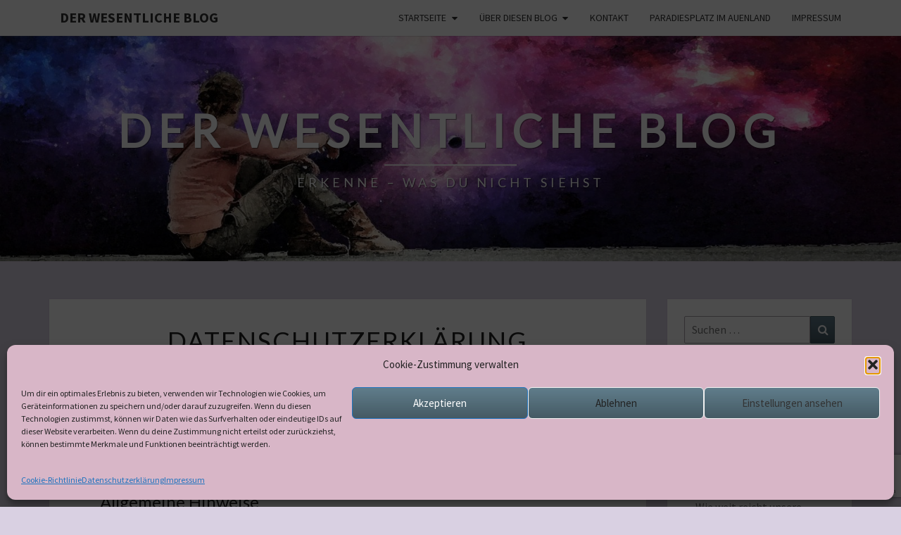

--- FILE ---
content_type: text/html; charset=utf-8
request_url: https://www.google.com/recaptcha/api2/anchor?ar=1&k=6Leo9cQUAAAAAM63stfCUOfdMX4LYXS44OBPklLS&co=aHR0cHM6Ly93ZXNlbnRsaWNoLWJsb2cuZGU6NDQz&hl=en&v=PoyoqOPhxBO7pBk68S4YbpHZ&size=invisible&anchor-ms=20000&execute-ms=30000&cb=eyk4ze4u8c9u
body_size: 48763
content:
<!DOCTYPE HTML><html dir="ltr" lang="en"><head><meta http-equiv="Content-Type" content="text/html; charset=UTF-8">
<meta http-equiv="X-UA-Compatible" content="IE=edge">
<title>reCAPTCHA</title>
<style type="text/css">
/* cyrillic-ext */
@font-face {
  font-family: 'Roboto';
  font-style: normal;
  font-weight: 400;
  font-stretch: 100%;
  src: url(//fonts.gstatic.com/s/roboto/v48/KFO7CnqEu92Fr1ME7kSn66aGLdTylUAMa3GUBHMdazTgWw.woff2) format('woff2');
  unicode-range: U+0460-052F, U+1C80-1C8A, U+20B4, U+2DE0-2DFF, U+A640-A69F, U+FE2E-FE2F;
}
/* cyrillic */
@font-face {
  font-family: 'Roboto';
  font-style: normal;
  font-weight: 400;
  font-stretch: 100%;
  src: url(//fonts.gstatic.com/s/roboto/v48/KFO7CnqEu92Fr1ME7kSn66aGLdTylUAMa3iUBHMdazTgWw.woff2) format('woff2');
  unicode-range: U+0301, U+0400-045F, U+0490-0491, U+04B0-04B1, U+2116;
}
/* greek-ext */
@font-face {
  font-family: 'Roboto';
  font-style: normal;
  font-weight: 400;
  font-stretch: 100%;
  src: url(//fonts.gstatic.com/s/roboto/v48/KFO7CnqEu92Fr1ME7kSn66aGLdTylUAMa3CUBHMdazTgWw.woff2) format('woff2');
  unicode-range: U+1F00-1FFF;
}
/* greek */
@font-face {
  font-family: 'Roboto';
  font-style: normal;
  font-weight: 400;
  font-stretch: 100%;
  src: url(//fonts.gstatic.com/s/roboto/v48/KFO7CnqEu92Fr1ME7kSn66aGLdTylUAMa3-UBHMdazTgWw.woff2) format('woff2');
  unicode-range: U+0370-0377, U+037A-037F, U+0384-038A, U+038C, U+038E-03A1, U+03A3-03FF;
}
/* math */
@font-face {
  font-family: 'Roboto';
  font-style: normal;
  font-weight: 400;
  font-stretch: 100%;
  src: url(//fonts.gstatic.com/s/roboto/v48/KFO7CnqEu92Fr1ME7kSn66aGLdTylUAMawCUBHMdazTgWw.woff2) format('woff2');
  unicode-range: U+0302-0303, U+0305, U+0307-0308, U+0310, U+0312, U+0315, U+031A, U+0326-0327, U+032C, U+032F-0330, U+0332-0333, U+0338, U+033A, U+0346, U+034D, U+0391-03A1, U+03A3-03A9, U+03B1-03C9, U+03D1, U+03D5-03D6, U+03F0-03F1, U+03F4-03F5, U+2016-2017, U+2034-2038, U+203C, U+2040, U+2043, U+2047, U+2050, U+2057, U+205F, U+2070-2071, U+2074-208E, U+2090-209C, U+20D0-20DC, U+20E1, U+20E5-20EF, U+2100-2112, U+2114-2115, U+2117-2121, U+2123-214F, U+2190, U+2192, U+2194-21AE, U+21B0-21E5, U+21F1-21F2, U+21F4-2211, U+2213-2214, U+2216-22FF, U+2308-230B, U+2310, U+2319, U+231C-2321, U+2336-237A, U+237C, U+2395, U+239B-23B7, U+23D0, U+23DC-23E1, U+2474-2475, U+25AF, U+25B3, U+25B7, U+25BD, U+25C1, U+25CA, U+25CC, U+25FB, U+266D-266F, U+27C0-27FF, U+2900-2AFF, U+2B0E-2B11, U+2B30-2B4C, U+2BFE, U+3030, U+FF5B, U+FF5D, U+1D400-1D7FF, U+1EE00-1EEFF;
}
/* symbols */
@font-face {
  font-family: 'Roboto';
  font-style: normal;
  font-weight: 400;
  font-stretch: 100%;
  src: url(//fonts.gstatic.com/s/roboto/v48/KFO7CnqEu92Fr1ME7kSn66aGLdTylUAMaxKUBHMdazTgWw.woff2) format('woff2');
  unicode-range: U+0001-000C, U+000E-001F, U+007F-009F, U+20DD-20E0, U+20E2-20E4, U+2150-218F, U+2190, U+2192, U+2194-2199, U+21AF, U+21E6-21F0, U+21F3, U+2218-2219, U+2299, U+22C4-22C6, U+2300-243F, U+2440-244A, U+2460-24FF, U+25A0-27BF, U+2800-28FF, U+2921-2922, U+2981, U+29BF, U+29EB, U+2B00-2BFF, U+4DC0-4DFF, U+FFF9-FFFB, U+10140-1018E, U+10190-1019C, U+101A0, U+101D0-101FD, U+102E0-102FB, U+10E60-10E7E, U+1D2C0-1D2D3, U+1D2E0-1D37F, U+1F000-1F0FF, U+1F100-1F1AD, U+1F1E6-1F1FF, U+1F30D-1F30F, U+1F315, U+1F31C, U+1F31E, U+1F320-1F32C, U+1F336, U+1F378, U+1F37D, U+1F382, U+1F393-1F39F, U+1F3A7-1F3A8, U+1F3AC-1F3AF, U+1F3C2, U+1F3C4-1F3C6, U+1F3CA-1F3CE, U+1F3D4-1F3E0, U+1F3ED, U+1F3F1-1F3F3, U+1F3F5-1F3F7, U+1F408, U+1F415, U+1F41F, U+1F426, U+1F43F, U+1F441-1F442, U+1F444, U+1F446-1F449, U+1F44C-1F44E, U+1F453, U+1F46A, U+1F47D, U+1F4A3, U+1F4B0, U+1F4B3, U+1F4B9, U+1F4BB, U+1F4BF, U+1F4C8-1F4CB, U+1F4D6, U+1F4DA, U+1F4DF, U+1F4E3-1F4E6, U+1F4EA-1F4ED, U+1F4F7, U+1F4F9-1F4FB, U+1F4FD-1F4FE, U+1F503, U+1F507-1F50B, U+1F50D, U+1F512-1F513, U+1F53E-1F54A, U+1F54F-1F5FA, U+1F610, U+1F650-1F67F, U+1F687, U+1F68D, U+1F691, U+1F694, U+1F698, U+1F6AD, U+1F6B2, U+1F6B9-1F6BA, U+1F6BC, U+1F6C6-1F6CF, U+1F6D3-1F6D7, U+1F6E0-1F6EA, U+1F6F0-1F6F3, U+1F6F7-1F6FC, U+1F700-1F7FF, U+1F800-1F80B, U+1F810-1F847, U+1F850-1F859, U+1F860-1F887, U+1F890-1F8AD, U+1F8B0-1F8BB, U+1F8C0-1F8C1, U+1F900-1F90B, U+1F93B, U+1F946, U+1F984, U+1F996, U+1F9E9, U+1FA00-1FA6F, U+1FA70-1FA7C, U+1FA80-1FA89, U+1FA8F-1FAC6, U+1FACE-1FADC, U+1FADF-1FAE9, U+1FAF0-1FAF8, U+1FB00-1FBFF;
}
/* vietnamese */
@font-face {
  font-family: 'Roboto';
  font-style: normal;
  font-weight: 400;
  font-stretch: 100%;
  src: url(//fonts.gstatic.com/s/roboto/v48/KFO7CnqEu92Fr1ME7kSn66aGLdTylUAMa3OUBHMdazTgWw.woff2) format('woff2');
  unicode-range: U+0102-0103, U+0110-0111, U+0128-0129, U+0168-0169, U+01A0-01A1, U+01AF-01B0, U+0300-0301, U+0303-0304, U+0308-0309, U+0323, U+0329, U+1EA0-1EF9, U+20AB;
}
/* latin-ext */
@font-face {
  font-family: 'Roboto';
  font-style: normal;
  font-weight: 400;
  font-stretch: 100%;
  src: url(//fonts.gstatic.com/s/roboto/v48/KFO7CnqEu92Fr1ME7kSn66aGLdTylUAMa3KUBHMdazTgWw.woff2) format('woff2');
  unicode-range: U+0100-02BA, U+02BD-02C5, U+02C7-02CC, U+02CE-02D7, U+02DD-02FF, U+0304, U+0308, U+0329, U+1D00-1DBF, U+1E00-1E9F, U+1EF2-1EFF, U+2020, U+20A0-20AB, U+20AD-20C0, U+2113, U+2C60-2C7F, U+A720-A7FF;
}
/* latin */
@font-face {
  font-family: 'Roboto';
  font-style: normal;
  font-weight: 400;
  font-stretch: 100%;
  src: url(//fonts.gstatic.com/s/roboto/v48/KFO7CnqEu92Fr1ME7kSn66aGLdTylUAMa3yUBHMdazQ.woff2) format('woff2');
  unicode-range: U+0000-00FF, U+0131, U+0152-0153, U+02BB-02BC, U+02C6, U+02DA, U+02DC, U+0304, U+0308, U+0329, U+2000-206F, U+20AC, U+2122, U+2191, U+2193, U+2212, U+2215, U+FEFF, U+FFFD;
}
/* cyrillic-ext */
@font-face {
  font-family: 'Roboto';
  font-style: normal;
  font-weight: 500;
  font-stretch: 100%;
  src: url(//fonts.gstatic.com/s/roboto/v48/KFO7CnqEu92Fr1ME7kSn66aGLdTylUAMa3GUBHMdazTgWw.woff2) format('woff2');
  unicode-range: U+0460-052F, U+1C80-1C8A, U+20B4, U+2DE0-2DFF, U+A640-A69F, U+FE2E-FE2F;
}
/* cyrillic */
@font-face {
  font-family: 'Roboto';
  font-style: normal;
  font-weight: 500;
  font-stretch: 100%;
  src: url(//fonts.gstatic.com/s/roboto/v48/KFO7CnqEu92Fr1ME7kSn66aGLdTylUAMa3iUBHMdazTgWw.woff2) format('woff2');
  unicode-range: U+0301, U+0400-045F, U+0490-0491, U+04B0-04B1, U+2116;
}
/* greek-ext */
@font-face {
  font-family: 'Roboto';
  font-style: normal;
  font-weight: 500;
  font-stretch: 100%;
  src: url(//fonts.gstatic.com/s/roboto/v48/KFO7CnqEu92Fr1ME7kSn66aGLdTylUAMa3CUBHMdazTgWw.woff2) format('woff2');
  unicode-range: U+1F00-1FFF;
}
/* greek */
@font-face {
  font-family: 'Roboto';
  font-style: normal;
  font-weight: 500;
  font-stretch: 100%;
  src: url(//fonts.gstatic.com/s/roboto/v48/KFO7CnqEu92Fr1ME7kSn66aGLdTylUAMa3-UBHMdazTgWw.woff2) format('woff2');
  unicode-range: U+0370-0377, U+037A-037F, U+0384-038A, U+038C, U+038E-03A1, U+03A3-03FF;
}
/* math */
@font-face {
  font-family: 'Roboto';
  font-style: normal;
  font-weight: 500;
  font-stretch: 100%;
  src: url(//fonts.gstatic.com/s/roboto/v48/KFO7CnqEu92Fr1ME7kSn66aGLdTylUAMawCUBHMdazTgWw.woff2) format('woff2');
  unicode-range: U+0302-0303, U+0305, U+0307-0308, U+0310, U+0312, U+0315, U+031A, U+0326-0327, U+032C, U+032F-0330, U+0332-0333, U+0338, U+033A, U+0346, U+034D, U+0391-03A1, U+03A3-03A9, U+03B1-03C9, U+03D1, U+03D5-03D6, U+03F0-03F1, U+03F4-03F5, U+2016-2017, U+2034-2038, U+203C, U+2040, U+2043, U+2047, U+2050, U+2057, U+205F, U+2070-2071, U+2074-208E, U+2090-209C, U+20D0-20DC, U+20E1, U+20E5-20EF, U+2100-2112, U+2114-2115, U+2117-2121, U+2123-214F, U+2190, U+2192, U+2194-21AE, U+21B0-21E5, U+21F1-21F2, U+21F4-2211, U+2213-2214, U+2216-22FF, U+2308-230B, U+2310, U+2319, U+231C-2321, U+2336-237A, U+237C, U+2395, U+239B-23B7, U+23D0, U+23DC-23E1, U+2474-2475, U+25AF, U+25B3, U+25B7, U+25BD, U+25C1, U+25CA, U+25CC, U+25FB, U+266D-266F, U+27C0-27FF, U+2900-2AFF, U+2B0E-2B11, U+2B30-2B4C, U+2BFE, U+3030, U+FF5B, U+FF5D, U+1D400-1D7FF, U+1EE00-1EEFF;
}
/* symbols */
@font-face {
  font-family: 'Roboto';
  font-style: normal;
  font-weight: 500;
  font-stretch: 100%;
  src: url(//fonts.gstatic.com/s/roboto/v48/KFO7CnqEu92Fr1ME7kSn66aGLdTylUAMaxKUBHMdazTgWw.woff2) format('woff2');
  unicode-range: U+0001-000C, U+000E-001F, U+007F-009F, U+20DD-20E0, U+20E2-20E4, U+2150-218F, U+2190, U+2192, U+2194-2199, U+21AF, U+21E6-21F0, U+21F3, U+2218-2219, U+2299, U+22C4-22C6, U+2300-243F, U+2440-244A, U+2460-24FF, U+25A0-27BF, U+2800-28FF, U+2921-2922, U+2981, U+29BF, U+29EB, U+2B00-2BFF, U+4DC0-4DFF, U+FFF9-FFFB, U+10140-1018E, U+10190-1019C, U+101A0, U+101D0-101FD, U+102E0-102FB, U+10E60-10E7E, U+1D2C0-1D2D3, U+1D2E0-1D37F, U+1F000-1F0FF, U+1F100-1F1AD, U+1F1E6-1F1FF, U+1F30D-1F30F, U+1F315, U+1F31C, U+1F31E, U+1F320-1F32C, U+1F336, U+1F378, U+1F37D, U+1F382, U+1F393-1F39F, U+1F3A7-1F3A8, U+1F3AC-1F3AF, U+1F3C2, U+1F3C4-1F3C6, U+1F3CA-1F3CE, U+1F3D4-1F3E0, U+1F3ED, U+1F3F1-1F3F3, U+1F3F5-1F3F7, U+1F408, U+1F415, U+1F41F, U+1F426, U+1F43F, U+1F441-1F442, U+1F444, U+1F446-1F449, U+1F44C-1F44E, U+1F453, U+1F46A, U+1F47D, U+1F4A3, U+1F4B0, U+1F4B3, U+1F4B9, U+1F4BB, U+1F4BF, U+1F4C8-1F4CB, U+1F4D6, U+1F4DA, U+1F4DF, U+1F4E3-1F4E6, U+1F4EA-1F4ED, U+1F4F7, U+1F4F9-1F4FB, U+1F4FD-1F4FE, U+1F503, U+1F507-1F50B, U+1F50D, U+1F512-1F513, U+1F53E-1F54A, U+1F54F-1F5FA, U+1F610, U+1F650-1F67F, U+1F687, U+1F68D, U+1F691, U+1F694, U+1F698, U+1F6AD, U+1F6B2, U+1F6B9-1F6BA, U+1F6BC, U+1F6C6-1F6CF, U+1F6D3-1F6D7, U+1F6E0-1F6EA, U+1F6F0-1F6F3, U+1F6F7-1F6FC, U+1F700-1F7FF, U+1F800-1F80B, U+1F810-1F847, U+1F850-1F859, U+1F860-1F887, U+1F890-1F8AD, U+1F8B0-1F8BB, U+1F8C0-1F8C1, U+1F900-1F90B, U+1F93B, U+1F946, U+1F984, U+1F996, U+1F9E9, U+1FA00-1FA6F, U+1FA70-1FA7C, U+1FA80-1FA89, U+1FA8F-1FAC6, U+1FACE-1FADC, U+1FADF-1FAE9, U+1FAF0-1FAF8, U+1FB00-1FBFF;
}
/* vietnamese */
@font-face {
  font-family: 'Roboto';
  font-style: normal;
  font-weight: 500;
  font-stretch: 100%;
  src: url(//fonts.gstatic.com/s/roboto/v48/KFO7CnqEu92Fr1ME7kSn66aGLdTylUAMa3OUBHMdazTgWw.woff2) format('woff2');
  unicode-range: U+0102-0103, U+0110-0111, U+0128-0129, U+0168-0169, U+01A0-01A1, U+01AF-01B0, U+0300-0301, U+0303-0304, U+0308-0309, U+0323, U+0329, U+1EA0-1EF9, U+20AB;
}
/* latin-ext */
@font-face {
  font-family: 'Roboto';
  font-style: normal;
  font-weight: 500;
  font-stretch: 100%;
  src: url(//fonts.gstatic.com/s/roboto/v48/KFO7CnqEu92Fr1ME7kSn66aGLdTylUAMa3KUBHMdazTgWw.woff2) format('woff2');
  unicode-range: U+0100-02BA, U+02BD-02C5, U+02C7-02CC, U+02CE-02D7, U+02DD-02FF, U+0304, U+0308, U+0329, U+1D00-1DBF, U+1E00-1E9F, U+1EF2-1EFF, U+2020, U+20A0-20AB, U+20AD-20C0, U+2113, U+2C60-2C7F, U+A720-A7FF;
}
/* latin */
@font-face {
  font-family: 'Roboto';
  font-style: normal;
  font-weight: 500;
  font-stretch: 100%;
  src: url(//fonts.gstatic.com/s/roboto/v48/KFO7CnqEu92Fr1ME7kSn66aGLdTylUAMa3yUBHMdazQ.woff2) format('woff2');
  unicode-range: U+0000-00FF, U+0131, U+0152-0153, U+02BB-02BC, U+02C6, U+02DA, U+02DC, U+0304, U+0308, U+0329, U+2000-206F, U+20AC, U+2122, U+2191, U+2193, U+2212, U+2215, U+FEFF, U+FFFD;
}
/* cyrillic-ext */
@font-face {
  font-family: 'Roboto';
  font-style: normal;
  font-weight: 900;
  font-stretch: 100%;
  src: url(//fonts.gstatic.com/s/roboto/v48/KFO7CnqEu92Fr1ME7kSn66aGLdTylUAMa3GUBHMdazTgWw.woff2) format('woff2');
  unicode-range: U+0460-052F, U+1C80-1C8A, U+20B4, U+2DE0-2DFF, U+A640-A69F, U+FE2E-FE2F;
}
/* cyrillic */
@font-face {
  font-family: 'Roboto';
  font-style: normal;
  font-weight: 900;
  font-stretch: 100%;
  src: url(//fonts.gstatic.com/s/roboto/v48/KFO7CnqEu92Fr1ME7kSn66aGLdTylUAMa3iUBHMdazTgWw.woff2) format('woff2');
  unicode-range: U+0301, U+0400-045F, U+0490-0491, U+04B0-04B1, U+2116;
}
/* greek-ext */
@font-face {
  font-family: 'Roboto';
  font-style: normal;
  font-weight: 900;
  font-stretch: 100%;
  src: url(//fonts.gstatic.com/s/roboto/v48/KFO7CnqEu92Fr1ME7kSn66aGLdTylUAMa3CUBHMdazTgWw.woff2) format('woff2');
  unicode-range: U+1F00-1FFF;
}
/* greek */
@font-face {
  font-family: 'Roboto';
  font-style: normal;
  font-weight: 900;
  font-stretch: 100%;
  src: url(//fonts.gstatic.com/s/roboto/v48/KFO7CnqEu92Fr1ME7kSn66aGLdTylUAMa3-UBHMdazTgWw.woff2) format('woff2');
  unicode-range: U+0370-0377, U+037A-037F, U+0384-038A, U+038C, U+038E-03A1, U+03A3-03FF;
}
/* math */
@font-face {
  font-family: 'Roboto';
  font-style: normal;
  font-weight: 900;
  font-stretch: 100%;
  src: url(//fonts.gstatic.com/s/roboto/v48/KFO7CnqEu92Fr1ME7kSn66aGLdTylUAMawCUBHMdazTgWw.woff2) format('woff2');
  unicode-range: U+0302-0303, U+0305, U+0307-0308, U+0310, U+0312, U+0315, U+031A, U+0326-0327, U+032C, U+032F-0330, U+0332-0333, U+0338, U+033A, U+0346, U+034D, U+0391-03A1, U+03A3-03A9, U+03B1-03C9, U+03D1, U+03D5-03D6, U+03F0-03F1, U+03F4-03F5, U+2016-2017, U+2034-2038, U+203C, U+2040, U+2043, U+2047, U+2050, U+2057, U+205F, U+2070-2071, U+2074-208E, U+2090-209C, U+20D0-20DC, U+20E1, U+20E5-20EF, U+2100-2112, U+2114-2115, U+2117-2121, U+2123-214F, U+2190, U+2192, U+2194-21AE, U+21B0-21E5, U+21F1-21F2, U+21F4-2211, U+2213-2214, U+2216-22FF, U+2308-230B, U+2310, U+2319, U+231C-2321, U+2336-237A, U+237C, U+2395, U+239B-23B7, U+23D0, U+23DC-23E1, U+2474-2475, U+25AF, U+25B3, U+25B7, U+25BD, U+25C1, U+25CA, U+25CC, U+25FB, U+266D-266F, U+27C0-27FF, U+2900-2AFF, U+2B0E-2B11, U+2B30-2B4C, U+2BFE, U+3030, U+FF5B, U+FF5D, U+1D400-1D7FF, U+1EE00-1EEFF;
}
/* symbols */
@font-face {
  font-family: 'Roboto';
  font-style: normal;
  font-weight: 900;
  font-stretch: 100%;
  src: url(//fonts.gstatic.com/s/roboto/v48/KFO7CnqEu92Fr1ME7kSn66aGLdTylUAMaxKUBHMdazTgWw.woff2) format('woff2');
  unicode-range: U+0001-000C, U+000E-001F, U+007F-009F, U+20DD-20E0, U+20E2-20E4, U+2150-218F, U+2190, U+2192, U+2194-2199, U+21AF, U+21E6-21F0, U+21F3, U+2218-2219, U+2299, U+22C4-22C6, U+2300-243F, U+2440-244A, U+2460-24FF, U+25A0-27BF, U+2800-28FF, U+2921-2922, U+2981, U+29BF, U+29EB, U+2B00-2BFF, U+4DC0-4DFF, U+FFF9-FFFB, U+10140-1018E, U+10190-1019C, U+101A0, U+101D0-101FD, U+102E0-102FB, U+10E60-10E7E, U+1D2C0-1D2D3, U+1D2E0-1D37F, U+1F000-1F0FF, U+1F100-1F1AD, U+1F1E6-1F1FF, U+1F30D-1F30F, U+1F315, U+1F31C, U+1F31E, U+1F320-1F32C, U+1F336, U+1F378, U+1F37D, U+1F382, U+1F393-1F39F, U+1F3A7-1F3A8, U+1F3AC-1F3AF, U+1F3C2, U+1F3C4-1F3C6, U+1F3CA-1F3CE, U+1F3D4-1F3E0, U+1F3ED, U+1F3F1-1F3F3, U+1F3F5-1F3F7, U+1F408, U+1F415, U+1F41F, U+1F426, U+1F43F, U+1F441-1F442, U+1F444, U+1F446-1F449, U+1F44C-1F44E, U+1F453, U+1F46A, U+1F47D, U+1F4A3, U+1F4B0, U+1F4B3, U+1F4B9, U+1F4BB, U+1F4BF, U+1F4C8-1F4CB, U+1F4D6, U+1F4DA, U+1F4DF, U+1F4E3-1F4E6, U+1F4EA-1F4ED, U+1F4F7, U+1F4F9-1F4FB, U+1F4FD-1F4FE, U+1F503, U+1F507-1F50B, U+1F50D, U+1F512-1F513, U+1F53E-1F54A, U+1F54F-1F5FA, U+1F610, U+1F650-1F67F, U+1F687, U+1F68D, U+1F691, U+1F694, U+1F698, U+1F6AD, U+1F6B2, U+1F6B9-1F6BA, U+1F6BC, U+1F6C6-1F6CF, U+1F6D3-1F6D7, U+1F6E0-1F6EA, U+1F6F0-1F6F3, U+1F6F7-1F6FC, U+1F700-1F7FF, U+1F800-1F80B, U+1F810-1F847, U+1F850-1F859, U+1F860-1F887, U+1F890-1F8AD, U+1F8B0-1F8BB, U+1F8C0-1F8C1, U+1F900-1F90B, U+1F93B, U+1F946, U+1F984, U+1F996, U+1F9E9, U+1FA00-1FA6F, U+1FA70-1FA7C, U+1FA80-1FA89, U+1FA8F-1FAC6, U+1FACE-1FADC, U+1FADF-1FAE9, U+1FAF0-1FAF8, U+1FB00-1FBFF;
}
/* vietnamese */
@font-face {
  font-family: 'Roboto';
  font-style: normal;
  font-weight: 900;
  font-stretch: 100%;
  src: url(//fonts.gstatic.com/s/roboto/v48/KFO7CnqEu92Fr1ME7kSn66aGLdTylUAMa3OUBHMdazTgWw.woff2) format('woff2');
  unicode-range: U+0102-0103, U+0110-0111, U+0128-0129, U+0168-0169, U+01A0-01A1, U+01AF-01B0, U+0300-0301, U+0303-0304, U+0308-0309, U+0323, U+0329, U+1EA0-1EF9, U+20AB;
}
/* latin-ext */
@font-face {
  font-family: 'Roboto';
  font-style: normal;
  font-weight: 900;
  font-stretch: 100%;
  src: url(//fonts.gstatic.com/s/roboto/v48/KFO7CnqEu92Fr1ME7kSn66aGLdTylUAMa3KUBHMdazTgWw.woff2) format('woff2');
  unicode-range: U+0100-02BA, U+02BD-02C5, U+02C7-02CC, U+02CE-02D7, U+02DD-02FF, U+0304, U+0308, U+0329, U+1D00-1DBF, U+1E00-1E9F, U+1EF2-1EFF, U+2020, U+20A0-20AB, U+20AD-20C0, U+2113, U+2C60-2C7F, U+A720-A7FF;
}
/* latin */
@font-face {
  font-family: 'Roboto';
  font-style: normal;
  font-weight: 900;
  font-stretch: 100%;
  src: url(//fonts.gstatic.com/s/roboto/v48/KFO7CnqEu92Fr1ME7kSn66aGLdTylUAMa3yUBHMdazQ.woff2) format('woff2');
  unicode-range: U+0000-00FF, U+0131, U+0152-0153, U+02BB-02BC, U+02C6, U+02DA, U+02DC, U+0304, U+0308, U+0329, U+2000-206F, U+20AC, U+2122, U+2191, U+2193, U+2212, U+2215, U+FEFF, U+FFFD;
}

</style>
<link rel="stylesheet" type="text/css" href="https://www.gstatic.com/recaptcha/releases/PoyoqOPhxBO7pBk68S4YbpHZ/styles__ltr.css">
<script nonce="sC8lbbQlM0v37kEHIaaKHQ" type="text/javascript">window['__recaptcha_api'] = 'https://www.google.com/recaptcha/api2/';</script>
<script type="text/javascript" src="https://www.gstatic.com/recaptcha/releases/PoyoqOPhxBO7pBk68S4YbpHZ/recaptcha__en.js" nonce="sC8lbbQlM0v37kEHIaaKHQ">
      
    </script></head>
<body><div id="rc-anchor-alert" class="rc-anchor-alert"></div>
<input type="hidden" id="recaptcha-token" value="[base64]">
<script type="text/javascript" nonce="sC8lbbQlM0v37kEHIaaKHQ">
      recaptcha.anchor.Main.init("[\x22ainput\x22,[\x22bgdata\x22,\x22\x22,\[base64]/[base64]/[base64]/KE4oMTI0LHYsdi5HKSxMWihsLHYpKTpOKDEyNCx2LGwpLFYpLHYpLFQpKSxGKDE3MSx2KX0scjc9ZnVuY3Rpb24obCl7cmV0dXJuIGx9LEM9ZnVuY3Rpb24obCxWLHYpe04odixsLFYpLFZbYWtdPTI3OTZ9LG49ZnVuY3Rpb24obCxWKXtWLlg9KChWLlg/[base64]/[base64]/[base64]/[base64]/[base64]/[base64]/[base64]/[base64]/[base64]/[base64]/[base64]\\u003d\x22,\[base64]\x22,\x22InzCgGE3wqbDtGPDlsKNw5jCpV0Dw7DCqg8/wp3Cr8OfwoLDtsKmBFHCgMKmPRYbwokUwpVZwqrDq1LCrC/DuUVUV8KBw6wTfcKrwpIwXVTDlsOSPCRCNMKIw5nDtB3Cug47FH9Lw5rCqMOYW8OAw5xmwrJYwoYLw4JIbsKsw6TDtcOpIgfDrMO/wonCosONLFPClcKhwr/CtGzDpnvDrcOZRwQrZMKXw5VIw6jDrEPDkcOzN8KyXyHDgm7DjsKVLcOcJGsfw7gTScOLwo4PNMORGDIQwoXCjcOBwoNNwrY0ZnDDvl0qwqTDnsKVwqLDuMKdwqF/JCPCusKnOW4FwrDDpMKGCQI8McOIwprCkArDg8OjYHQIwoTCrMK5NcOWZ1DCjMO4w7HDgMKxw5XDn35zw4p4QBpjw5VVXGkkA3PDtMOBO23CkFnCm0fDrsOvGEfCqMKKLjjCp0vCn3F/CMOTwqHCuFTDpV4DNV7DoFzDpcKcwrMCFFYGS8OfQMKHwrzCksOXKQTDlATDl8OPJ8OAwp7DqMKzYGTDr0TDnw9XwojCtcO8FsOKYzpCV37CscKvOsOCJcK9DWnCocKmAsKtSxXDnT/Dp8OYJMKgwqZLwo3Ci8Odw5nDlgwaMk3DrWc/wonCqsKuVcKDwpTDozLCu8KewrrDssK3OUrCvsOIPEkCw60pCHfCh8OXw63Dp8OvKVNGw4g7w5nDiHVOw40XdFrChS1Nw5/DlGDDjAHDu8KjQCHDvcOXwqbDjsKRw4kSXyA1w78bGcOJbcOECXrCgMKjwqfCl8OkIMOEwoAdHcOKwqfCtcKqw7peC8KUUcKSeQXCq8OxwpU+woduwr/Dn1HCrMOSw7PCrzLDlcKzwo/DhcKlIsOxQG5Sw7/[base64]/DhsO2d8KywpBlfjLDi8OUScKqQcOeaMO7woLCiTXChMKlw6nCvVluHFMKw7F0VwfCr8KREXlNIWFIw5FZw67Cn8OwLC3CkcO8AnrDqsOjw6fCm1XCp8KcdMKLScKcwrdBwrcRw4/DuinClmvCpcK5w4N7UF5dI8KFwr3DjkLDncKLOC3DsXEawobCsMO+wqIAwrXCo8ONwr/DgzDDrGo0W0vCkRUbNcKXXMOsw4cIXcK+csOzE2Y1w63CoMO2YA/CgcKvwoQ/X3zDucOww45ZwpszIcOkOcKMHjHCmU1sOMKRw7XDhDZWTsOlJ8OEw7A7TsOtwqAGIloRwrsAJHjCucOVw5pfay7DtyhlDC/[base64]/DvcKKwpQaMCYfD2RWYF/CqSjCusO8w4fDpMKHT8K3w7xgGw3Cn30afxPClHtgcMOUC8KxPzDCmlHDtAnCgnDDogHCrsO6MVRaw5/DjMO3Ck/CpcK9W8KCwqp0wonDjMO0wq/CgMO4w77DgsOLPMK/[base64]/[base64]/IsK0woTCo0jCtDJAwpPCisKlH8OPw40BbcKKUj0gwqh1wrMYbMKtDsKaRsOqYWhEwq/CtsOFLG45Rmt4NUx+R0rDpHMmDMO1b8OZwozDm8KhTzJHd8OlNAIuWcKEw43DkAtywpZvQhzClFlQXVvDvcO4w6zDjsKDMybCrHp4PTDCuVTDqsKuB3jCnGc1wofCg8KSw7HDjBLDn3IDw6fChcOowqcWw5/CjsORbsOsNsKtw7zCkcOZJzoZHmLCqsO0HcODwqEhC8K0LmXDqMOfLcKGFzrDoXvCp8Oww4fCtmDCqMKuJ8OBw5fCiBQsIwzCnBUuwrzDksKJScORY8KvMsKIwrjDp0fCgcO2wqnCkcKYG1VIw6TCr8O1wrHCszQgYsOuw4fCgjt0worDnMKsw6/DjcOswq7DncOjHMOpwprCpF/DhlnDgwQHw597wpjChWsLwqHDpMKmw4HDkERjMzteAMOddsKWYMOkcsK6fiFmwoxkw7A8woVZMRHDuz46G8KhJ8KTw58Yw63Dq8OqRFHCv2kEw7kAwr7CtgRKwqVDwrADPmHDvVxxCm1+w7bDp8OtOsKtDVfDlMKZwro3w53CnsOkE8KpwpRawqYXG0I/wpNNNgrCoBPCmjbDkCPDtn/CgBZCw4bDuw/CssOTwo/CtAjCgMKkdVkvw6Asw4cswrrDvMOZby93wqQ/wqliUMK/BsOHVcOCd1ZHaMK0PSvDncO3TcKKc0JswqvDosKsw4PDucKdQX4kw5lPPkTDqBnDv8KOCcOpw7PDhyXCgsOQwq9iwqInwpwXw6d7wrXCulclw6kSNA1qwpbDgcKYw5HCg8KNwo/Dm8KLw74YHWg/b8Kyw7AWMhN1GhlmN0DDs8Kjwq0GFsKbw6o2ZcK0ZVbCjzTDg8K3wp3DkwACw63CkyhBFMK7w7zDpXwbO8OvdCLDtMK+w77DpcK4aMOcd8KFw4TCkTzDiHh7OhfDu8OjUMKFwp/CnWbDtcKUw51AwrXClU/CqU/CpcO3UMOaw4gWYcO8w5bDkMO5w7Zfwo7DiW7CtiRRSWADLyRAZcObdSDChnvDssKTwpXDo8OIwrhxw4zCllFzw7tiw6XDssKGSEgKAsKpJ8OFbMKLw6LDtcKbw5bDik7DsjcmR8OyFMKrXsKUOMOZw7rDs008wrfDkGBGwqkUw48dw5PDscKjwr/Dp3PCqEvDhMOjCzfDrSHCgMKQJm5cwrBGw7nDlcODwptTEiPCmsKcGE1aHWoVFMOZwr94wqozLh1Qw6UDw5zCncO1w7nDm8OawodlacK1w69fw6zDhMO6w4tTfMOfSwfDvcOOw5JnKcKiw5LCh8O8VcKlw6dQw5hPw7grwrzDisKdwqAGw6LCiC/Dqn54wrLDhkDDqhBLa3vDpVrDscOaw4rCmX/CjMKxw6XCvl3DgsOJIMOVwpXCvMOTYjFCwpLDvsOsdB/CnyF6w5/CpAdCwphQI1XDpDBcw5soNzzDvBfDhm3CgGJuMH0rAMOBw7F9AcKXPS7DpMOtwr3CvsOpTMOYd8KEwp/DpRrDmcKGSS4aw63DkzPDgMORMMO8HMOUw47Dh8KHG8K4w4zCscOAMsOpw4nCs8KaworChsO4cykDw7bCgCnCpsKjw55bNsK0w6cPI8KtHcOtQyfCuMKoQ8OqL8O/w40YZcKAw4TDr3Z2w48kHBtiVsOODmvChxlXRMOwGcO6wrXDunLCgRjDnEofw53CrUYDwqHCvApnJxXDnMOsw6ACw6NhPx/CrVRcwonClkE4UkDChcOFw6DDthNNX8Kow7A1w7zDisK3wqHDucKLP8KOw7w+CcOvA8KOacKeH3QWw7LCg8KNMcOiYRV4VMOpRBjDksOHw7F/QX3Dq3HClWbCqMODworDklzCsXHDsMOEw7R+w6lxwrdiwpfChMKmw7TCoxpFwq1VP3XCmsKtwoBbBmUfRzhUTm/Cp8OWfQRDJwRwSsOnHMOqC8K7TxnCjcOJFQbClcK/D8OEwp3DsUdRUmAQwpV6X8ODworDlQNCEsO5fS7DuMKSwoB2w7I+CcO8DBzDmUHCowgXw4knw7/DjsKUw4XCu31BKFpsfMKcHMO7PcK0wrnDkw1yw7zCo8OPaGg7Y8OBHcKbwoDDjsKlECfCr8OBw5IPw58qTQvDqcKLRljCi0R1w6jCgcKAcMKPwpDCuF08w6HDk8OcKsKbL8OgwrwJLkPChThoWWB8w4PCtQw/fcODw5DCpmXDiMKCwp9pFznCkTnCtsKnwpFzKWx2wosebmfCqDLCjcOgUgdEwovDpzU4YUQ1dWkUfjrDrRFtwo4xw5lPAcKgw5hqWMOLR8KHwoI7wo0LIhd2w7rDiG1Iw7BdG8Ouw7A6wr/DvV7DozABYMONw6VCwqBtbcK8w6XDvy/[base64]/DhW/[base64]/wq7CuwxMb1TCoWVHw6TCoBhLw7XCvcOyVSBBeBHDkBfCkBwxRw1Ww5Q6wp95I8OJw5TDksK0HXFYw5kMUgjCtMOywrI8w71mwq/[base64]/[base64]/UGjCr8KjwqYZUA8GHcKaw7bCvm3DpcOZw6tsw7dBwozDqMKQA1ofZcKwLkvCoWzCgMOcw7UFLzvCmsOAUDDCvMOyw4IJwrYuwo1wPi7DqcOjM8OOQMOnWy1AwprDrwt/DTXDgnBsEMO9UBBCw5LCtMKLADTDlcK0PcOYw5/CvsOfb8O2wogwwpHDkMKQI8OTw7TCkcKTW8KnEF/CjyTCmhU4CMKQw77DocKnw5Rew5oFLMKRw5RhNTXDmDBhO8OLGMKAXBMew4JHQsOLfsOjw5fCisKUwrIqbmLClcKswrnCqAjCvW7Dr8OWS8K+woDDlTrDrifDtTfCgFJjw6gPQsOJwqHCjsOGw6lnwrPDgMOtMiktw7guQcO9UztCwosMwr/DmFVQdHbCvzTChcKiw4lAf8Oqwo8Rw7sew6jCh8KbIFd/wrDCqE4/cMKMF8KSNsOvwrnCjUtAQsKywqbCrsOSEEs4w77DgcOKwodoPMOSwovClhcfc1XDoA3Cq8Olw4k9w67DvMKAwqzDkTrDrkLCkyLDocOrwoZjw6xOYMK1wqtXaCQzbMKbIWd1BMKhwo9KwqjChw3Dl27CiHPDiMKIwpDCoX3DqsKtwqXDiH7Di8OQwoPCjWc/wpIgw793wpQNQl5WKcKuw49wwpjDkcOKwpnDk8KCWWzCg8K7bjsmf8KUKsODTMK7woRcS8K7w4gcLTPDkcKowoDCoTdMwoTDtAHDhCLCn2skLlw0wqfCvVbCgcK0A8OrwotdDcKkL8OgwobCnUh4Fmk/HcOkw5gtwoJIwrh7w53DujbCm8Owwr8Hwo3Dg0ILwooBdMOZZE/[base64]/DgjI4wpHCisKOw5PDiUnCiMO9XDPCnkDDgQpPDCxjw7RTcsK+KsKUw6HCgxfDkG3DlUZFSH9cwpkYAcK0woVNw6xjYXxCOMOufAXCn8O1cwAewofCmjjCuBbDnW/[base64]/DlkQdAA15WQTDrV/[base64]/[base64]/Dly3CnTlFU3fDpWvClcO5wr5cw4/[base64]/CgcKjcsOaw5Aaw7Q8NcOoI8OxCcKow6gIfcOzPzLCgl86R3IHw4HDvXgtw7/[base64]/Dt8KNfx/CucKKwqB1wrzCssK3E8OscHzCuwHDtiPCv3jClSPConZ2wr8VwoXDgcOSwrp9wqcXL8OAUztaw53CrMOzw7HDnElLw4Isw7/CqMO8wp1MalXCgcKYV8Ocw7wtw6vCicKFTcKaGU5Kwr84CVdiw6TDvErDugPCh8KCw6s1M0DDqMKCIsO1wrx0P1nDtcKrYMKGw5PCpsOFR8KGAjU1T8OdChcPwrHDvcKOEsOqwroFJsKoOEokUgN7wqBfQ8KHw7rCkHDCmSbDuw4XwqTCoMK3w5/CpMOwHcKnRjx/w6Qew407U8Kgw7lEICFLw5l9awwWPMKMwo7CucONesKNw5bDoBnCgxDCkA3DlRkKCsOZw5cjwolMw58uwqwdwq/Cmz/DnAIsFit0YQDDscOmWMO/RFjCqMKDw7ZgDSQ/TMOTwrAdA1Bhwr8iFcKjwo0FLg3CoU/ClcKww55AbcKnKMOpwrLChMKCwoUXC8KbT8O/T8OFw6IgT8KJAxs4B8KGbCrDisOBw41dTsOuLBbCgMK8w4LDqcOQwot+WBNIUk1ewpjCrn08w60EZGPDjwjDhcKLAsOzw5TDqiZgYljCo27DikXDqcO0GMKtw5/DrT/CtnLDj8OXdkUha8OcBsKBQVMCITV5wpPCpk9uw5rCq8KSwrZIw7PCpMKFw69NGUkFDMOKw7TDt05MMMOEbxgKGQABw7AMLcKMwqLDhzNDO3ZIDsO/w78BwoYEwq3DhMOTw6UiQcObdcO8Ii/DrsOMw59zesKdcgh+VMOsJjDDrx0Qw7ocPsOxHcOMwoNVZ2tOccK8PSTDvjdBWyHCt1rDqTlqUMK9w7jCssKMdSNow5VnwoNQwqt3HQ1Two84worCsgjDnMK0IWgxEsKIFCEqwpIDUH8vIg0zS1wuOsK5S8OIScKQLgnCvyzDjC1HwqYsWygMwpPDrcKOw5/Ds8KffGrDlh9Awq1TwplJF8KuVEbDlHIudsOQKMKBw7rCuMKoeHFpEsOkKWVUwo/CrFcdEkp0W2FmYnEwW8KjUsK3wrUuEcOeCsOdNMKhGcK8N8O6P8KtGsOGw7YswrkoT8O6w6hoZy4iMXJ9O8KbbxZRHQhwwpLDjsK8w6piwpE/[base64]/FMOKWMKZMUAiPcKqwokNw6nCg8Kyw7xvBgbCpMO2w4DCtWALL0o0wqjCtkwSw5XDvkTDi8KqwpQ/eQrCu8K9egvDp8OXenLCjBXCgGBsbsKzw4DDtsK3wpJcLsKjaMKwwp09wq/CrVtCccOjesOPa1gaw5XDp3pKwqApIsKaQcK0O0DDt0IDOMOmwo3Cnh/[base64]/[base64]/CkcKOHGE/wpNQwqURw78wYsK0U8ORwoDDn8Kfw6/[base64]/Do8OFw5/CksKkbHFjD8K+wr3DiGUGZUYnwpQLOG3DilPCuCR7ecO4w7wfw5vCiGnCr3TCgzvDsWjDiy/DtcKTUsKQQw4zw5UYASV3wpJ1w6AMFMKiFA8IQ2g9IhMuwqjCtUzDuwHCucO6w54lwqgAw5LCmcKfw6FOF8OIwqPDlMKXC2DCtkDDmcKZwoYpwqAyw5IRGETCqjNew4kzYgDCk8O3BcOteD/[base64]/[base64]/CpcORegc9IMKTwpwzwrQGUMKnw6piw5tpwpIQcMOHPcKgw51ncCtuw7MzwpzCtsO3RMOzcRvCr8OEw4Yhw47DksKaBsOmw4zDv8OlwpUuw6vCmMOwPFfDpkIWwq/DlcOtIG5vWcOcB2rDk8KKwo5Ew4fDqsOBwqgqwrLDlVtyw5Uzw6cnwptJZy7CpzrCqErClg/CgsKHVhHCvWULPcKfXh7CqMOiw6YvHSc4d1ZZHMOAwqPCq8K4Hi3CtDEwDTcyJWXDtwFlXCQVBwhOc8KyK1/DmcORKcOjwpvCj8KkcEsTShDCosOtV8KBwqTDg23Dsh7Du8O8wqzCtyZXJMK7wpHCkTnCtFjCv8KVwrbDg8OHV2VeElTDmng7cTlaA8ODwpbCj3RtRxFhDQ/DuMKKQsOLc8OeLMKMMsOvwpFmChDDl8OKOEDCu8K3w6IKK8Opw6JawpXCqEJqwrPDkksaAsOITMOLYMOkTkHCr1XDuCJDwoXDuhTDlHFoGETDjcKNLcOMdxrDjkN4HMK1wp81LC3DtwJfw5pQw47CnMOxw4N9YT/CqCXCmQ4xw6vDtCM4wpPDjWpQwqzCvhp8w6LCk3gDwrAXwoQ0wrsowo5Ew6xlP8KYwp/DoVHCtMODDMKRb8K6wqrCijFVZC4Ld8Ksw5HCpsO0IMKNwrRYwqYOdRlLwp7DmXg/w7jCjyh6w7bCh2sJw4Mow5rDuRAFwrktw7XCscKlbXDDsCRWeMOlb8KRwpnCl8OuZQAeGMOMw6bCqA/[base64]/OCbClirDqxtHO8Khb1klwobCs27CjMKnNXDCjEBxw4ROwqjCmsK2wpHCpcK/fiPCtEjCosKPw7HCrMOFYMOEwrkYwoDCisKaAUQNdjo2KcKHwrjCh2/DhlHCricRwowhwqvCqMK8CsKPI1LDmX0uTMOqwqHCkERsZHc4wovCig9+w5hTV2TDvwPDnHAGI8OYw4zDgcK1w4ZpA1rDm8OcwoDClcOqC8ORb8K+esK/w43DhUXDrCHDpMOsFcKFbRzCsC9xdMOXwrcmM8O9wqg5PcKaw6JrwrNbOsOLwqjDosKjVyYsw7/DjsKQAjLDgVzCp8OTLRbDhzdQJHd3w6/CpWzDmTfDkWpQBA7DqmnCg1FCZz4Hw6/Dr8OGQk7DmF11HE8wU8OHw7DDj3JNwoAaw7V1w7cdwpDCl8OTKgHDn8KywoUUwrrDv21Uw5tTFnBSV0TChlrCvFYUwrwucMOZKScMw4XCnsO5wozDqCEuCMO3w4dJQG84wrvCtsKSwqvDisOcw6DCq8O+wpvDkcKfXktNwo3CljlRIRPDisOiK8OPw7/Dr8OXw4tLw7bCosKWw6zCu8OKXTnCi3Qsw7TCrSfDsWHCnMOMwqJIV8ORCcKuBEXDh1RKw5/Dj8OHwrl9w7zDiMK9wp3DvhApKsOUwo/CrMK4w4l5RMOHRzfCpsOzLz7Dt8KwasKkd1hwHl91w5AYd11FZMOPS8Kdw57Dv8Kgw7YFHsKVYsKyNQ1VbsKmwonDtX/Dr3nDrW7DtUp9O8KIU8O4w6V0w40PwohtDQfCmMKvdgfDm8KbdMKiw7N2w6Z+WcKFw5HCr8Ogwp/DlBXDhMK1w4zCo8KVbWDCr200SMOJwpnDpsKawrJMOS0XISzCtwRGwq/Cr0MHw73Ct8Orw6HChsOOw7TDvnTDvsOhwqLDv2/CuwPClcKMDD9ywq9+fFvCn8Olw4TCnknDhX3DnMODOEphwocQwpgdRyA1XV8ISjV2JcKuKcO9JcKHwqDCuzXDm8O0w5RYcDMsOHnCqXB/w7vCi8OqwqfCs39kw5fDrgB9w6LCvixMwrkiM8KMwodJHsKNwqgtRSZKw43DmGcpH1d3IcKzwrFzEwI8PsK3dxrDpcKdIwzCpcKoHMOhAgPDtsKIw5clOcOCw5k1w5nCtXM6w6bCuUjDoHnCscK+w6/CsnFuMcOmw6MnLRDCv8KwCGFlw40eWMOaTz56EsO7woFyBMKHw4PDpnfCj8K8wqUQw7IlBsOww49/[base64]/DvDMEw4PCvHjCmQ/CgGNGwqPCnMKWw4/CnhMAwoJaw5hPUMKewoHChcOHw4fCmsK+Qh4dwrHDp8KndTDDqsOiw6kvw5vDpsKGw6FubVXDvMKOPBPCiMOewrB2WRNTw5tmFMOmw5LCvcOND3wYwo0PdcOhwqYoHANOw6NUbkzDqcKEQA7DgTM5c8ONw6jCkcO8w4HDoMOmw6J2w6fDssK2wop8w4/DlMOFwrvCkcODchc/w6LCrsOxw5DDvD5VGAdxw53DrcOVA2zDkHfDlsOOZ0HCosOTUsKQworDqcOxw77DgcKcwq0gwpAowqV8wp/DvlvDjTPDtVLDu8OKw7/Ckh0mwo1lUcOgF8KeAcOcwqXCtcKfdsKwwql9FGBaKsOgFMKTw4lYwqFNccKow6E8cipHw591X8KPwqQxw4fDmGBheELDmsOuwq7CtsOFCyzDmsOnwpsvwp0dw492AsOSTUFdIsOLS8KvAsOlLwjCkkg+w6vDvWMVw5JDwq8bw5jCkFIoL8Obwr/DlHAYw6HCgk7CscKdEVTDicOnH35TRVk3IsKHwpfDkV3ClsO5w6DDp3/[base64]/[base64]/Cqi7CvypbworDugs/VXzCt00TwprClmrCuU/DnsKVG005w7TDnhjDgFXCvMKyw53DiMOFw61xw4UBABbDgThAwqbCo8KjVsKrwq/Cn8Ksw6cPBcO2O8KkwrEbwp8kVR8yQRTDmMOFw5fDojfCrmfDtm/DsWwjfkAaczLDrcKkax01w6XCucK/[base64]/w5lvw5E+M8OxRnTDhn9nYcKFNyQ7wqLCvcOHScOXNGANw79AbMOJcMOFw5lBw6TDtcKFfQlDw68gwovDui3CtMO0a8K7JjnDrMOzwptRw74sw4LDlWXDs1F6w4AAGSDDjRwzEMOfwpTDoFcCw7XDisOdWR4Aw4DCm8OFw6/DicOvUxpowrEIwrvCpScfaxXDhT3CscOKwrTCgQtWLcKmNsOuwobCiVvCjlvCu8KCDVQLw59JOU7Dm8OtesOtwqzDrWHCnsKMwrwgTXE0w4LCj8Oawqc+w5fDnT7DgjfDtWgbw4vDscKqw7/Di8Kgw67Ci2omwrIzIsK2NmjCtSjDhBcewqYre2M6PMOrw4lSDko9QVXChjjCqMKrEcKddUDCjDw4w5FYw4jCnk5Ww7kLZx/Cp8K5wq1swqfCosOlZARDwonDscOZw4leKcKkw41fw4PDvsOVwrcmw7pLw5/CgcOJLQHDggfCuMOGeRdqwo4UI0DCtsOpNMKJw60iw51yw6DDjMKFw5JLwq3CvMORw6PCllFWTRHCnsKYw6nCt1JCwogqw6XCm3Enw6jCv0XCucK/w4Bdw7vDjMOCwoUKRsKZCcORwo7DhsKTw7M2Y3Arwoppw6vCsHvDlxUjeBAJH3PCtMKsdcK1wqB/DcKVTsKbSTR3esOmNSMuwrRZw7EcScK2U8O+wobCpVbCvQhYRMK5wrPCliQ9f8OiIsOXdXUQw7/Dm8OXOnzDv8KLw6wAXXPDp8O2w7VHdcKEaE/Do0B0wqpYwpnDlsOWccOawoDChsKZwpXCknJqw47CssK6NTjDmMORw7dbNMKBOAYcBsKaRMOnw6DDmGQ1GsO1YMOvw6PCuxXCmMOhRcOMLF/CsMKoIcK8wpdPAXoEVsOACsOJw7bDpMKdwp1SK8KzUcOaw45zw4zDv8KENmzDhzMSwqhjVGlPw6TCizjCr8OhPG9kwqddDFrDg8KtwpLClcOXw7fCgsK/wo7Cri48wrzDkEPCnsKnw5QQHlbCg8OMwpXDuMKNwoRpwrHDsxwIWErDhjXCnAkrZ0PDpignwqPCoiokE8OgJ15jf8OFwq3DlsOZw4TDrmodY8KiKcKYPcOmw50Pf8KgNsOkwpfDkUrDtMOZwpIBw4TCmx0SVV/Co8OTw5phCEt8wodjw5F4V8KXwoDDgm8CwqZFFVfCrcO9w4Ffw7fCgcKfHMK/bRBoFj9WVsOcwq3Co8KSZ0Nkw60Vwo3DjMOCw511wqrCrCIkwpLCvDrCg1DCj8KJwo8xwpXCh8OpwrAAw6LDscOJw6nDmMOzbsOuKXzDtVkqwoHCq8KFwrN5wqDDq8OOw5ACOBTDj8Ozw68JwoU6wqzCmRANw4kawpfDm2ZcwpxHb3PDhcK6w4EBLy4gwq7Ci8KnJnt/CcKuwowzw41ELixYa8OPwqo0Om5iZRsMwqdCc8KGw79PwociwoDCnMKCwp8oJ8KgFTHDk8Oow7bDq8OQw6BVGMKqe8OQw5nChyZuH8KRw6vDtMKBwoEdwo/[base64]/BWJxJF9wC8K9w7cmWDXCh3pvw6nDh2JWw5BwwpnDrsO7AcKjw4/[base64]/CrMKhNilmw47DsT1hwqg3fiJTIkgiw4TCpMO8wqbDtMKVwqZ+w5s1Q2IBw5leKAjCicO2w4HDo8OJw5LDmjzDnWwDw57Cu8OUJ8OIWgLDokjDpU/[base64]/[base64]/DqiIkw4zDi8KyOwnDrMKgw5EgO8O7OMKpwq3DqMKNMMKXRX9Rw4sofcOLcsKxw7zDoyhbwpZFHTBowqXDjcKlccOKwr4YwofDmcONw5nDmBd6C8OzWsKgLgHDuFjCscOIw7/DlcK7wr7DtMOOLVh5wplZYitoYsOHdDXCmsO5TsKDTcKGw43CuWLDnCUEwph/wplywonDn1xvMsO7wqvDkmRmw7toM8K2w6bCtMOTwrVcS8KgZ10xwpvCv8KqA8KgccKnIcKWw549wqTDliU9w6ByUwMKw4LDpsOvwo3ClG8RUcKBw7XDl8KtQMKSBcKVAmc/[base64]/wo3Ds8OJCsKmDsOzB03DrsORw6kuSMK6PER0TMK+RMK4S1/ClEnDncOlwqnDocOydcO4wrnDtcK4w57DgkJzw54Cw7k2F3QrWipFwrvDliHCoyHCoQDDoGzDtH/CqXbCrsO2w7BcNAzDmzFGGsKhw4QfwqLDq8Osw6Evwr1IIcOoHsORwp8DWcODwqPCn8OpwrB5w7krwqokwr5RR8OBw4NyTAbDsghuw7nDtizDmcO6wq02S37CugkdwqNOwqJMHcKLdsK/wqQPwpwNw5QPwqQRZmLDh3XCnjHDqEpMwpHDt8KyY8O1w5LDn8KZwrvDvsKKwoTDncK2w77DkcOwEm1YK0h3wqjCtSx4UMKtB8OnMMKzwqYOw6LDgXhkwqMiwpJSw4A1RjUtw7gMDG4PGMOGLsO6DTYIwr7DlMKrw5XDghJMecKRemfCnsOeGMOEVU/[base64]/wr4/wrvDjljDi8OQAcKHS8Khf8Obwq0Nw5oJMEcrNwBZw44Nw5g5w4E+QjPDpMKEVsOfw7ByworCv8K7w4DCqERlwqzCnsKbBsO3w5PCncKUVijCu2fCq8K4woHDrMK8W8O5J37Cu8KDwojDvwLCu8Ozbk3CvsK5L3c4wr5vw5nDo2/CqlvDkMKvwok8Q1rCr0nDicK7PcO7TcOaEsOFbhfCmmQzwpICUcOgREFIXi8awq/CssK6OFPDrcOYwr3DjMO6U3cBewXCv8OkRsOnAwIpB0BGwpPCrUd8w7bDjMKHDVcNwpPCvsO2wqE3w7MMw4jCh2Fnw4crLRl7w4TDusKBwpHCj2XDgBFCQMKkJ8OiwqvDr8Otw6YrAHt4RB4SSsOjF8KNK8OaJ1vClcKOOcK2MMKHwqHDnR/[base64]/DinrCp8O6w4vCkcKZw5gpw59hG8OTw53CkMOhe0jCqipiwrjDuEx8w7EZaMOYbMOmAAEFwpZNXMOBw6nCv8KqNcO6PcK+wq9Dd2rCl8KQKsKLdcKCBVsgwqJHw7IZYMO4wrvCrcOjwq9JAsKHTmoFw5Q1w7bCin/DgcKaw7kxwpvDjMK8McKaK8OKdgF8wot5CnnDu8K1AxFPw5bDvMKpd8O1LjTCkHHChRMDU8OsYMOBS8O8K8KIQMODHcKxw6jCkD3Dq0fDlMKqTEDCv3vCmcKxR8KJwrbDvMO/wr5Kw5zCo1MIPFbCnsKWw5rCmxXDrcK0w5U1LMO4SsOLecKZw6dLwpnDl2fDkHnCoTfDoRvDmAnDksOnwqJ/w5DCkcOFwqZrwptNwoMTwoQRw7XDqMKCdCzDjBvCsQfDkMOqVMOvHsKbJ8OgR8OYGsKYGgZzZCHDgMKjDcOwwooSPjAFL8OJwp5oDcOqC8OaP8KdwrfDtsO6wrcMRcOONwbDtSXDpG3CsmHChGtzwo4rbS9dD8O7wozDgUHDtBRVw5fCmk/Dl8OsVcKlw7Bsw5rDoMOCwpYtwpTDicOhw7gGwotuwpDDmcKDw4fCsxzCgUjDn8O5cTzCnMKoIsOVwoLCun3DjsKAw71zcMKTw6EIKMOcdMKrw5dILMKMw57DksOwXhXCh3DDpEETwqsUCkpgKEbDuVbClcONKDhkw44Lw49Vw7LDqsKWw5NALMOew68zwpQcwrXCmT/Dv2/CrsKYw4LDtBXCpsOPwpTCuQ/CkMOrVcKWGQPDnx7CjVfDpsOiHEMUwonDs8Kpw5gGB1AcwpXCsSTDrsKXWWfCn8OQw4TDpcKSwq3CjMO4woUWw7TDv07DhybDvkbDr8Kdaw/DssKYCcOXXsOcSF9Vw6TDjh7DuAdSw4TChMOlw4ZhN8KvfChLJ8Ovw6g8wqPDhcOOBMK1IkldwpzCqFDDrGdrMxPDjMKbw4xpw40PwqjCmlnDqsOsT8OPw70VacOSX8Kzw4TDsH8kNcOcUFrCqw/DrgICQ8Oww5jDoVgqaMKywopiDsOaaDjCv8KoPMKEUsOKRSDDpMOXDcO4X1s/ZU3DlMKSfMKewr13JVBEw7NcVsKXw6nDiMOCFsKDw7VGRwnDvBfCklVRd8KdIcOKwpbDiyXDtMKvFsOfHVrCmMOdB2AXZjnCpDDCl8OuwrfDqgvDhV5Hw65zWTp/D1BEXMKZwonDoD/[base64]/[base64]/CmcKiFhzCkCV7Z8K2w7rCgcKCE8KbQ8OncRrDsMO6wp3DmCPDkn94DsKBwoTDtMO3w5wYw4BEw7nCuU/DihwrH8KIwqnCssKTIjYvasKtwqJAw7fDo3/Cj8KPdmsqwoQUwodqY8KAbDJPRMOOUcK8w6XClyQ3wpFkwpjCnDlCwoR8wr/Dm8OjJMKqw43Dr3Z6w6NVaitgw5DDj8KBw43DrMONU1DDrEXCk8KhaF09MnjClMKXDMKIDAp6IygoMUPDo8OPOjkVKnJYwqHDqgTDm8KJw7Jtw7PCvVoYwokUw5dLWG/DisOBJsOcwprCtcOfXcOhV8OsEBVtPytGLzFSwqvCgWvClAU+OQrDicKgP0/[base64]/w4HCu8ONaC4wwrIxFcK8dcKeZD/CvMOHwoJsCBrDpcKNNcOjw4s1wq3ChzLCt0zCixprw481wprDuMOKwpwKCn/Du8OCwqnDnE9+wrvDg8OMIcKswojCuRTDkMO4w43CtsK/wqjDpcOmwpnDsVbDjMOVw6lBZhxzw6HCoMOZw63DlQ0nOz3DuXNBQMKmMcOkw5LDncKcwq1UwoUWDsOaVwnCvw3DkXTCo8KlK8Ouw4dBPsK5QcOlw6LCrsOvA8KIY8KDw7bCvWYLCsKoTwPCt0rDnVHDt2J7w74hAw3Dv8Kgw5/Ds8KqecK8HcK+Y8KAc8K1A3RWw4gYe0ctwoXCrMOlcTnDrsK/CMOwwpEFwrohBMKJwrfDusKZAMOIGgLDpMKbHwRWSkPCqnMSw7MTwrLDqcKEP8KNQcKdwqh8woQ9FVZOPAjDjMOjwp7DjsK8TVtmJ8OVHgNSw4ZpOlRxA8OrZ8OIJT/CqzTCijNEwpvCoWfDqRvCqGxYw7RVSRUkEMKHfsKHGRBhGRdeEsOlwpPDixfDt8OHworDu0DCtMOwwrEdBWTCiMK/F8OvUEZswpNew5nCgMKiwqzCt8Ktw6FxUMOew6FDecO5I3Z6cEjCh0PClX7Dg8OcwqHCt8KZwrDCiR1iLcOrSyvDlcKrwptVOm3DoXnDhUbDpMK+wpDDpMO9w5xIGGrCihDCi0x9DMKNwq3DihjCuUDCn0dvWMOEwq81JwojHcKVwpc/[base64]/CncKxVcOQw4bCtcOBwo4OCUjDu8ONwpjCqsKiYsKhAlvCqWhzw4pEw6nCo8KSwq/Cq8KOdMKaw65Iwr8pwoDChMO1TX9FQ15Kwo5/[base64]/Yzk8w7HCgmbCkcOpGwTDr8OJeMKawpvCnDDDlcOUVMOpAUDChW9KwpXCrcKJXcONw7/CvMOWw6LDsB8lw7jClRk7wqFVwo9qwoDCrcO5BnjDoVpAfS4FSBRPd8OzwpMwCsOCwqVhw7XDmsKJB8OYwpNdDWMpw6NbMS1lwpsQLcO+XCIjwofCjsOowq12C8OPYcOnwoTCmMK9w7giwp/DiMKJXMKZwrnCujvChnEKU8OwPSLDoHPCiUF9cHDCuMK5wpM7w7xMfMKLRw/[base64]/DoDTDhjZnw4t1E8OHwqnDuExGwqZCwqx0XMOxw4tyBAbCv2LDncK0wrcFHMK9w5Mew6Bcwqk+w5VQwq5rw6PCqcKEVkHDjiEgw4UHwr/Du1TDvlxhwqBPwqF4w5QpwoHDvj8SZcKtBsOcw6LCqcOKwrpIwo/DgMOBwpfDlmgvwp4Mw6/Dqi7Cp1TCkljCrnjCqMOsw67DhsOzblR8wps/wovDkkrChMKGwr/DkRpeflTDosO5QFIDBsKyXAUMwqTDmD/ClcKnE3vCusORJMOWw5LDi8OMw4jDlsKlwrfCoWJ5wo88DMK5w4oZwpd7wqfCvRrDrcONcTrCm8O2fnHChcOkeHtiKMOpS8Kxwq3CpcOvwrHDvWsRa3LCtsKnwptGw4/[base64]/DsljCs8KyMmYHXMOQwprDmz5BNRzCn8OCS8Kaw7HDpybDrcOyFMObD1JuSMOYUcOxYSopfcOcNsKjwoDChsKawqvCuQpDw4R0w6LDjMOKKcKRV8K0AMOBH8OHfsK6w6nCuUnCunXDtlJdJcOIw6jCnsOlw6DDh8K9Y8KHwr/Dh09/Bm/ChSvDqwJLR8KiwoHDsQzDi1kzMMOBwqBvw7lKVyHCon81Q8KSwqHCmcOmw6UfS8OHJMKQw7JnwrQ+wq7Dl8KzwpA/RR3CmcKjw4hTwpEvaMOncsOmwozDqgd+MMObKcO0wq/DncOXTHxmwonDvirDnwfCqxd6EEUDADjDjMKpKRovw5bCi2HCnjvCk8KGwoHCisKscyzDjzvCvB0yf0vChUzCgQPCocOpER7Du8Kww5fDhn90wpRvw4fCpC/CscOVNMO5w43DrcOMwpnCkRdJw6jDiAJ+wp7CisO5wpDCvGFXwr3CsV/[base64]/CiQPDuVPDt03Do8OgwqhpT8OMT3hYK8KXSMKfICtXCivCizHDhsOpw4LCv2gMw6s9Qn8lw4AVwrBSw77CsmLCkk9Uw5wHZnDCmsKQw6LClMO8MwtUY8KRQ2Ykwp1NasKQQ8OAR8KmwrJYw4XDkMKBw514w6J1GMKDw4jCuFnCsBdmwqXCjsOnIcKxw7ltAQ/CnR/CqcOORsOzI8KcLgHCoW82EMK/w6vCscOrwpBUw7XCuMK9L8O3MnU8D8KuDyE1RX/Ch8Kdw7ECwoHDnFrDmsKTf8Kmw78dV8K2w4zClcOCfSnDmmHCrMK/d8OSw6vDsQzCiChVJcOwNsKGw4bDkh/DgMK/wq3Du8KKw5QYJmXCvcO4A0ccRcKZwq8rw5w0woHCqXZ1w6cvwpvCoxtpS38ZIkPCqsO0WcKZXh0Bw5F5b8OHwqYJVcKywpozw7TDq1tYXMKKOFlaHcOcV0TCiiHCmcOAZCbDjgJ0wrVyDQJbw4XClyrClAwJM0oXwqzDiT18w64hwrFzwqt/O8K4wr7DnFTDocKNw5TCq8OYw7ZyDMOhwqgAw5omwqUpXcOGfsOBw77Dp8OuwqnDq3rDvcOJwoLDu8Ohw7hAJDBIw6/CgkTDu8KacmZgaMOzT1VRw6PDiMOVwobDkzBcwr85w55Nwq7DrsKgGmRzw4DDl8OQSsObw4FuPi3Cr8ONTSo1w4BXbMKUw6DDqBXCghbCm8OrOWPDq8O9w4/DlMOZaijCu8ONw4MKQErCmMKwwrh7wrbCqm9QYHjDkSzCkcOJXwPCk8KIB157IMObJsKGOcOjw5Ucw5bCiR0qPsOQQMKqX8K7HsOgexjCgWPCm2bDvsKmMcOSAsKXw7RXd8KNK8OGwrY7wpodBEhLQcOEayvCtsK/wqbCu8K4w4vCksOQFMKhRMOddsKfGcOPwpF0woXCmAbCm3prTyrCtMKUQ2DDvWgmd2bCiE0nwo00IMKkUULChQ1/wrV2wrfDpy/DocObwqtIw7gCwoMFZRrCrMO7wpNmABlOwp7CrC3ClMOQMsOnVcOiwpzCqD5eGwFJbirChHLDmzrCrGvDmVcbTScTTsKZJBPCim3CiUbDosK3wonDs8K7DMKCwqY+EMOtGsO8wr/CoUjCiDJBEMKgwpkrBnZ1XT0uOsO4HVnDk8KXwoQ/w4pUw6BxLATDrR7CosObw7/Cpl4hw6/ClW16w5vDsyzDigAmKjfDicOSw7fCvcKnwoJ1w7HDk0zCisOnw7XCr2bCggbCi8OTeztWNcOwwrdOwqPDtmNJw5xVwrdDBcOFw6psYg/ChsKOwodlwqNUT8OdEMKxwq9vwrcQw6VLw6LCnCLDqsOUZ1zDlRVxw7TDscOrw6taIxzDiMOZw44vwptJTmTCgWhbwp3Cj1hEw7AQw4LDoEzDl8KQX0IGwqlgwrRpVsOKw5N5w7PDoMKrLSwzcl8/RSleOzLDo8KIAn9pw7nDusOUw47DvcOVw5x9w47CuMOhw7fDlcOeDHx/w6JGHcOtw7PDtgrDhMOYw4MhwppNRcOBA8K2TWzDv8Krw5nDv1cfcz4aw6ErUsOzw5rCjsO/Zk9Ew5NSAMOlc1nDg8KBwp9jMMO9bVHDnMOKWMOGAH9+asKEL3ASRVVuw5fDq8OPasOmwpBHOR3CuEfDh8KySzFDwoUeIMKnMwfDlMOpZx1Bw47Cg8KiIExSCMK7woZebQl/[base64]/[base64]/DocOxwqXDiiA/wqN1wofCrCTCi8OGb8Ohw4PDj8KaAsODUHo7CsO2wpzCjQ7DiMOAdcKLw5d3w5YWwrnDv8ONw6DDn2TCh8K3NcK1w6nCo8KlRsKkw4stw48Hw6pRNsKrwqFpwrwbMlbCsGLDnsOQVcKMw5PDjEvDuCZgcDDDi8K6w6/Dr8O8w5zCs8O2wo/DjRXCnXcUwq5Vw6vDmMOvw6TDu8OFw5fCggXDvMKYdX1pdndFw6vDuATDlcKzcsKlA8Olw5vCssOuF8KgwpvCiFfDg8O7TsOkIUrDtVMGwpZQwpp6FcOTwqDCuAp/wotfHxVswoLCjUnDlcKZBMOqw6PDvQEXcTzCgxIVYm7DhHh8w7AMcMOAwqFLdMKZwpg7wqEiX8KQHMKyw5zDpMKDw4kWMHbDnQPChmslXWE7w4IgwqfCrcKfwqVpa8ONw5TClwPCgRfDvnzCk8Ozwq9Rw5DCgMOnQcOHTsKPwrF4wqgxZ0jDi8OfwoDDlcKDEWPCusK/wpXDq21Iw44bw7d+w4RiATJrw7bDn8OLe3t7w6d3Tjd4BsKldcOpwosSd3DCp8OxJ1/Do0tlJcOTDTfCp8K8OsOsXRA5HUfDlMK7HFhQw5XDoQHCnMO+MDbDqMKFC2lLw45dwpkew5QKw7tPZcO0a2fDuMKZNsOoNWh9wr3DviXCtMOhw7x3w5MPfMOew6ZMw7pSwrjDkcKzwq0SPkNvw7vDp8K9ZcKJXi/[base64]/DtX4bfcKhPcKwX8KLw6Vlw68lw4F+w7pXPH8ucBPCmkISwrvDg8KLZiLDuzrDl8O8wrw/[base64]/[base64]/DssOow4hBwrzCisK0asOgw6YXRsOEXDZgw6HCtsO9wqEhPEjDoxDCg3UwQg16wp7Cs8KzwonCnMKIdcK+wobDn2g6a8KkwrdUw5/CiMKOIEzDvcKzwrTDnCAPw6nCimt9woI+PsKgw6UgWcKcZcK8F8O/MsOgw5DDjR7Ck8OpY24RYE3Ds8OCbMKANmInYU8Nw6p0wpRoUsOpwp4jTz8hI8OOb8Ocw6jDgg3CrsOLwrbCpSfCpjHDtMKyX8OrwqBqB8KLW8OtQSjDp8O2w4/DqzJTwo/[base64]/w7M4IMKZe2t+woF7DcO+ShgBfl82w4cPRT5IZcOVR8K7WcO7w5DDn8OVw6lKw5wRXcOuwrFGTk9YwrvDkG5cNcObfGUAw6XCpMKRw4h5wovCi8K8XsKnw7LCuU/CmcO/LcONw6/DulHCtg7DnMOOwrMew5LDiX3CssOxCsOvG2DDq8OTGMKaJsOuw4YGw7tsw7cAa2rCun/CgynCiMO5Mm9oFAXCt3M2wpVweiLCj8KTfSYMF8Ovw55Tw5XDiGPCqcK7wrZXwoLDoMKpwo1xLsOew4hKwrvDoMK0VGPCjxLDusK2wqgicifCgcO/EQjDnsObYMKCbGNmbMKgw53DlsKJamDDvMOCw4p3R1/CscK2LArDr8OiUSPCosKpw5Uww4LClxPDhHRZw48+SsOQwqJawq9vd8OgIGpQcCoiQMOLFXhAeMKzw6YdaCzDg2TCuAgKVjIDw4jCp8KoVsOCw4ZgHsKnwpUobA/[base64]/Cjyopwr/CicKaV8KkFMOuwoEaFsOyBkQGMcOawq1DNQRoBMO/w71dGX9sw4vDuEoQwprDtcKXHcOeQH/Cv1Y/XTHDlBkEdcKwKcKrJMOZw4XDscK/GzQlesKWcCjDgMKuwp9gaFcaVMK1NDJ0wrrCtsK+R8KMJ8Ktw7zCrMOTbsKSX8K0wrnCgMOlw6tPwqDClWZzNiJnfMKbR8KbaETDr8O7w4xbBAUow5/CrcKaUsKvIk7CqcOgYVNNwpsPccKsKcKMwroJw4ADFcOZw6Jfwrw/wr/[base64]/Dm1DCp1B2YWDDvcK0wqPDk8KMQSnDscOvw4jCsVh9GnPCqMOxRsKlP0nCuMOcJMOQaUfDlsO7XsKGcSnCmMKnF8O/wq8ewqh+w6XCi8OWBcKqwox8w5pNLFTCtcO3TcK+wpfCs8O+wqFgw4jCqcODK14xwrvDocO7woxXw7XCp8Krw5kVw5PClXbDtCRfFAcAw5oUw6jDhlfDmibDg1NTd1w9ZcOOBcO3woHDkC7DjyPCqMOlO30casKXfj8jw4kyWG5qwosWw5fCr8Klw4jCpsOAQzAVwo/CksO/[base64]/Dp8OWeQtgFALDvcO8S1PDmUzDnSBFw4hBDcKOwpB/w77DqExFw4TCusKbwop/YsKkwqXDgwzDmcO8w4gTHyoow6PCjcK7wrrDqRpyZjoPaHTDtMKwwpXCgcOUwqV4w4Qdw5rCkMOPw5FGSWLDr37DmnAMV3/CoMO7D8KYCg\\u003d\\u003d\x22],null,[\x22conf\x22,null,\x226Leo9cQUAAAAAM63stfCUOfdMX4LYXS44OBPklLS\x22,0,null,null,null,1,[21,125,63,73,95,87,41,43,42,83,102,105,109,121],[1017145,130],0,null,null,null,null,0,null,0,null,700,1,null,0,\[base64]/76lBhnEnQkZnOKMAhk\\u003d\x22,0,0,null,null,1,null,0,0,null,null,null,0],\x22https://wesentlich-blog.de:443\x22,null,[3,1,1],null,null,null,1,3600,[\x22https://www.google.com/intl/en/policies/privacy/\x22,\x22https://www.google.com/intl/en/policies/terms/\x22],\x22faYl3qvxaLpKnOJyAhbzA8x6gXA54M5ULCX6m9FFtqI\\u003d\x22,1,0,null,1,1768779432204,0,0,[154,181,72,235],null,[57,237,14,166,228],\x22RC-MtBArzC0nege3Q\x22,null,null,null,null,null,\x220dAFcWeA65YMPW-dYVK_XbF1lyAUtlnpSGll8ZWGn_Hkq4-bCvC4C0OxYc42jH4k1BUXEFQlaxT2-oHSZte6IzCmp0jOz37HG8Pg\x22,1768862232343]");
    </script></body></html>